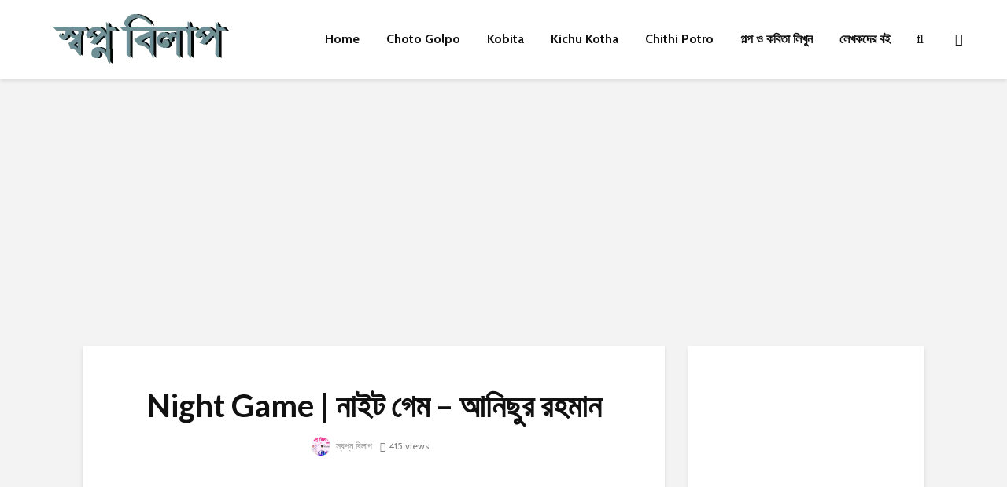

--- FILE ---
content_type: text/html; charset=utf-8
request_url: https://www.google.com/recaptcha/api2/aframe
body_size: 250
content:
<!DOCTYPE HTML><html><head><meta http-equiv="content-type" content="text/html; charset=UTF-8"></head><body><script nonce="rIkN4Pgnp3hNBjIJVbK1gA">/** Anti-fraud and anti-abuse applications only. See google.com/recaptcha */ try{var clients={'sodar':'https://pagead2.googlesyndication.com/pagead/sodar?'};window.addEventListener("message",function(a){try{if(a.source===window.parent){var b=JSON.parse(a.data);var c=clients[b['id']];if(c){var d=document.createElement('img');d.src=c+b['params']+'&rc='+(localStorage.getItem("rc::a")?sessionStorage.getItem("rc::b"):"");window.document.body.appendChild(d);sessionStorage.setItem("rc::e",parseInt(sessionStorage.getItem("rc::e")||0)+1);localStorage.setItem("rc::h",'1769377787034');}}}catch(b){}});window.parent.postMessage("_grecaptcha_ready", "*");}catch(b){}</script></body></html>